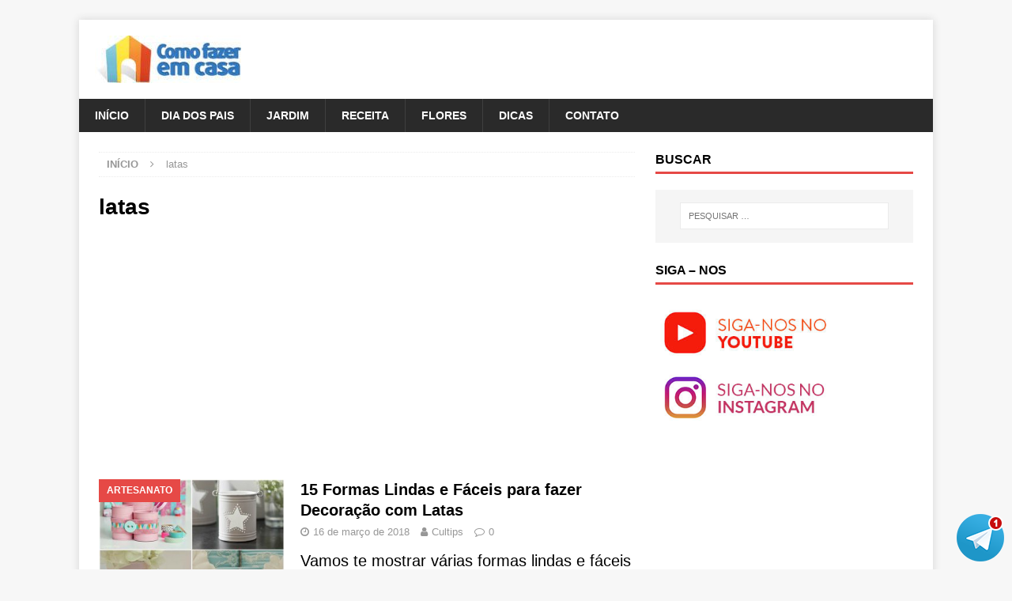

--- FILE ---
content_type: text/html; charset=utf-8
request_url: https://www.google.com/recaptcha/api2/aframe
body_size: -89
content:
<!DOCTYPE HTML><html><head><meta http-equiv="content-type" content="text/html; charset=UTF-8"></head><body><script nonce="bYY7dGut4eaPMCdo3bluFw">/** Anti-fraud and anti-abuse applications only. See google.com/recaptcha */ try{var clients={'sodar':'https://pagead2.googlesyndication.com/pagead/sodar?'};window.addEventListener("message",function(a){try{if(a.source===window.parent){var b=JSON.parse(a.data);var c=clients[b['id']];if(c){var d=document.createElement('img');d.src=c+b['params']+'&rc='+(localStorage.getItem("rc::a")?sessionStorage.getItem("rc::b"):"");window.document.body.appendChild(d);sessionStorage.setItem("rc::e",parseInt(sessionStorage.getItem("rc::e")||0)+1);localStorage.setItem("rc::h",'1769033491093');}}}catch(b){}});window.parent.postMessage("_grecaptcha_ready", "*");}catch(b){}</script></body></html>